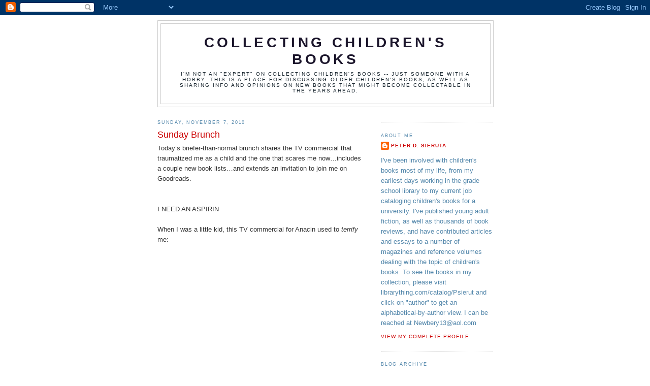

--- FILE ---
content_type: text/html; charset=UTF-8
request_url: https://collectingchildrensbooks.blogspot.com/2010/11/sunday-brunch.html?showComment=1289237068583
body_size: 19112
content:
<!DOCTYPE html>
<html dir='ltr'>
<head>
<link href='https://www.blogger.com/static/v1/widgets/2944754296-widget_css_bundle.css' rel='stylesheet' type='text/css'/>
<meta content='text/html; charset=UTF-8' http-equiv='Content-Type'/>
<meta content='blogger' name='generator'/>
<link href='https://collectingchildrensbooks.blogspot.com/favicon.ico' rel='icon' type='image/x-icon'/>
<link href='http://collectingchildrensbooks.blogspot.com/2010/11/sunday-brunch.html' rel='canonical'/>
<link rel="alternate" type="application/atom+xml" title="Collecting Children&#39;s Books - Atom" href="https://collectingchildrensbooks.blogspot.com/feeds/posts/default" />
<link rel="alternate" type="application/rss+xml" title="Collecting Children&#39;s Books - RSS" href="https://collectingchildrensbooks.blogspot.com/feeds/posts/default?alt=rss" />
<link rel="service.post" type="application/atom+xml" title="Collecting Children&#39;s Books - Atom" href="https://www.blogger.com/feeds/7046320545497573335/posts/default" />

<link rel="alternate" type="application/atom+xml" title="Collecting Children&#39;s Books - Atom" href="https://collectingchildrensbooks.blogspot.com/feeds/5061741597580429009/comments/default" />
<!--Can't find substitution for tag [blog.ieCssRetrofitLinks]-->
<link href='https://blogger.googleusercontent.com/img/b/R29vZ2xl/AVvXsEgWOOUoMNxhArFKJyvFHjymp2veT0gMS_v54_m_smNXqiJGpQSXdnNLYf8GyZ3-eLpQk7glE7qZjnJZ_SUNPXCo6KZITZkzeVt4orUFjtqPHqk_JOatN3QPAok9j_jT_2GlbVoIySv1AKQ/s320/hothouse.jpg' rel='image_src'/>
<meta content='http://collectingchildrensbooks.blogspot.com/2010/11/sunday-brunch.html' property='og:url'/>
<meta content='Sunday Brunch' property='og:title'/>
<meta content='Today’s briefer-than-normal brunch shares the TV commercial that traumatized me as a child and the one that scares me now…includes a couple ...' property='og:description'/>
<meta content='https://blogger.googleusercontent.com/img/b/R29vZ2xl/AVvXsEgWOOUoMNxhArFKJyvFHjymp2veT0gMS_v54_m_smNXqiJGpQSXdnNLYf8GyZ3-eLpQk7glE7qZjnJZ_SUNPXCo6KZITZkzeVt4orUFjtqPHqk_JOatN3QPAok9j_jT_2GlbVoIySv1AKQ/w1200-h630-p-k-no-nu/hothouse.jpg' property='og:image'/>
<title>Collecting Children's Books: Sunday Brunch</title>
<style id='page-skin-1' type='text/css'><!--
/*
-----------------------------------------------
Blogger Template Style
Name:     Minima
Date:     26 Feb 2004
Updated by: Blogger Team
----------------------------------------------- */
/* Use this with templates/template-twocol.html */
body {
background:#ffffff;
margin:0;
color:#333333;
font:x-small Georgia Serif;
font-size/* */:/**/small;
font-size: /**/small;
text-align: center;
}
a:link {
color:#cc0000;
text-decoration:none;
}
a:visited {
color:#3a00cc;
text-decoration:none;
}
a:hover {
color:#cc0000;
text-decoration:underline;
}
a img {
border-width:0;
}
/* Header
-----------------------------------------------
*/
#header-wrapper {
width:660px;
margin:0 auto 10px;
border:1px solid #cccccc;
}
#header-inner {
background-position: center;
margin-left: auto;
margin-right: auto;
}
#header {
margin: 5px;
border: 1px solid #cccccc;
text-align: center;
color:#1b152b;
}
#header h1 {
margin:5px 5px 0;
padding:15px 20px .25em;
line-height:1.2em;
text-transform:uppercase;
letter-spacing:.2em;
font: normal bold 220% Trebuchet, Trebuchet MS, Arial, sans-serif;
}
#header a {
color:#1b152b;
text-decoration:none;
}
#header a:hover {
color:#1b152b;
}
#header .description {
margin:0 5px 5px;
padding:0 20px 15px;
max-width:700px;
text-transform:uppercase;
letter-spacing:.2em;
line-height: 1.4em;
font: normal normal 78% 'Trebuchet MS', Trebuchet, Arial, Verdana, Sans-serif;
color: #15222b;
}
#header img {
margin-left: auto;
margin-right: auto;
}
/* Outer-Wrapper
----------------------------------------------- */
#outer-wrapper {
width: 660px;
margin:0 auto;
padding:10px;
text-align:left;
font: normal normal 99% Trebuchet, Trebuchet MS, Arial, sans-serif;
}
#main-wrapper {
width: 410px;
float: left;
word-wrap: break-word; /* fix for long text breaking sidebar float in IE */
overflow: hidden;     /* fix for long non-text content breaking IE sidebar float */
}
#sidebar-wrapper {
width: 220px;
float: right;
word-wrap: break-word; /* fix for long text breaking sidebar float in IE */
overflow: hidden;      /* fix for long non-text content breaking IE sidebar float */
}
/* Headings
----------------------------------------------- */
h2 {
margin:1.5em 0 .75em;
font:normal normal 70% 'Trebuchet MS',Trebuchet,Arial,Verdana,Sans-serif;
line-height: 1.4em;
text-transform:uppercase;
letter-spacing:.2em;
color:#5387ab;
}
/* Posts
-----------------------------------------------
*/
h2.date-header {
margin:1.5em 0 .5em;
}
.post {
margin:.5em 0 1.5em;
border-bottom:1px dotted #cccccc;
padding-bottom:1.5em;
}
.post h3 {
margin:.25em 0 0;
padding:0 0 4px;
font-size:140%;
font-weight:normal;
line-height:1.4em;
color:#cc0000;
}
.post h3 a, .post h3 a:visited, .post h3 strong {
display:block;
text-decoration:none;
color:#cc0000;
font-weight:normal;
}
.post h3 strong, .post h3 a:hover {
color:#333333;
}
.post-body {
margin:0 0 .75em;
line-height:1.6em;
}
.post-body blockquote {
line-height:1.3em;
}
.post-footer {
margin: .75em 0;
color:#5387ab;
text-transform:uppercase;
letter-spacing:.1em;
font: normal normal 78% 'Trebuchet MS', Trebuchet, Arial, Verdana, Sans-serif;
line-height: 1.4em;
}
.comment-link {
margin-left:.6em;
}
.post img, table.tr-caption-container {
padding:4px;
border:1px solid #cccccc;
}
.tr-caption-container img {
border: none;
padding: 0;
}
.post blockquote {
margin:1em 20px;
}
.post blockquote p {
margin:.75em 0;
}
/* Comments
----------------------------------------------- */
#comments h4 {
margin:1em 0;
font-weight: bold;
line-height: 1.4em;
text-transform:uppercase;
letter-spacing:.2em;
color: #5387ab;
}
#comments-block {
margin:1em 0 1.5em;
line-height:1.6em;
}
#comments-block .comment-author {
margin:.5em 0;
}
#comments-block .comment-body {
margin:.25em 0 0;
}
#comments-block .comment-footer {
margin:-.25em 0 2em;
line-height: 1.4em;
text-transform:uppercase;
letter-spacing:.1em;
}
#comments-block .comment-body p {
margin:0 0 .75em;
}
.deleted-comment {
font-style:italic;
color:gray;
}
#blog-pager-newer-link {
float: left;
}
#blog-pager-older-link {
float: right;
}
#blog-pager {
text-align: center;
}
.feed-links {
clear: both;
line-height: 2.5em;
}
/* Sidebar Content
----------------------------------------------- */
.sidebar {
color: #5387ab;
line-height: 1.5em;
}
.sidebar ul {
list-style:none;
margin:0 0 0;
padding:0 0 0;
}
.sidebar li {
margin:0;
padding-top:0;
padding-right:0;
padding-bottom:.25em;
padding-left:15px;
text-indent:-15px;
line-height:1.5em;
}
.sidebar .widget, .main .widget {
border-bottom:1px dotted #cccccc;
margin:0 0 1.5em;
padding:0 0 1.5em;
}
.main .Blog {
border-bottom-width: 0;
}
/* Profile
----------------------------------------------- */
.profile-img {
float: left;
margin-top: 0;
margin-right: 5px;
margin-bottom: 5px;
margin-left: 0;
padding: 4px;
border: 1px solid #cccccc;
}
.profile-data {
margin:0;
text-transform:uppercase;
letter-spacing:.1em;
font: normal normal 78% 'Trebuchet MS', Trebuchet, Arial, Verdana, Sans-serif;
color: #5387ab;
font-weight: bold;
line-height: 1.6em;
}
.profile-datablock {
margin:.5em 0 .5em;
}
.profile-textblock {
margin: 0.5em 0;
line-height: 1.6em;
}
.profile-link {
font: normal normal 78% 'Trebuchet MS', Trebuchet, Arial, Verdana, Sans-serif;
text-transform: uppercase;
letter-spacing: .1em;
}
/* Footer
----------------------------------------------- */
#footer {
width:660px;
clear:both;
margin:0 auto;
padding-top:15px;
line-height: 1.6em;
text-transform:uppercase;
letter-spacing:.1em;
text-align: center;
}

--></style>
<link href='https://www.blogger.com/dyn-css/authorization.css?targetBlogID=7046320545497573335&amp;zx=b87bc128-6144-4b53-bf6c-fe508f8820d7' media='none' onload='if(media!=&#39;all&#39;)media=&#39;all&#39;' rel='stylesheet'/><noscript><link href='https://www.blogger.com/dyn-css/authorization.css?targetBlogID=7046320545497573335&amp;zx=b87bc128-6144-4b53-bf6c-fe508f8820d7' rel='stylesheet'/></noscript>
<meta name='google-adsense-platform-account' content='ca-host-pub-1556223355139109'/>
<meta name='google-adsense-platform-domain' content='blogspot.com'/>

</head>
<body>
<div class='navbar section' id='navbar'><div class='widget Navbar' data-version='1' id='Navbar1'><script type="text/javascript">
    function setAttributeOnload(object, attribute, val) {
      if(window.addEventListener) {
        window.addEventListener('load',
          function(){ object[attribute] = val; }, false);
      } else {
        window.attachEvent('onload', function(){ object[attribute] = val; });
      }
    }
  </script>
<div id="navbar-iframe-container"></div>
<script type="text/javascript" src="https://apis.google.com/js/platform.js"></script>
<script type="text/javascript">
      gapi.load("gapi.iframes:gapi.iframes.style.bubble", function() {
        if (gapi.iframes && gapi.iframes.getContext) {
          gapi.iframes.getContext().openChild({
              url: 'https://www.blogger.com/navbar/7046320545497573335?po\x3d5061741597580429009\x26origin\x3dhttps://collectingchildrensbooks.blogspot.com',
              where: document.getElementById("navbar-iframe-container"),
              id: "navbar-iframe"
          });
        }
      });
    </script><script type="text/javascript">
(function() {
var script = document.createElement('script');
script.type = 'text/javascript';
script.src = '//pagead2.googlesyndication.com/pagead/js/google_top_exp.js';
var head = document.getElementsByTagName('head')[0];
if (head) {
head.appendChild(script);
}})();
</script>
</div></div>
<div id='outer-wrapper'><div id='wrap2'>
<!-- skip links for text browsers -->
<span id='skiplinks' style='display:none;'>
<a href='#main'>skip to main </a> |
      <a href='#sidebar'>skip to sidebar</a>
</span>
<div id='header-wrapper'>
<div class='header section' id='header'><div class='widget Header' data-version='1' id='Header1'>
<div id='header-inner'>
<div class='titlewrapper'>
<h1 class='title'>
<a href='https://collectingchildrensbooks.blogspot.com/'>
Collecting Children's Books
</a>
</h1>
</div>
<div class='descriptionwrapper'>
<p class='description'><span>I'm not an "expert" on collecting children's books -- just someone with a hobby.  

This is a place for discussing older children's books, as well as sharing info and opinions on new books that might become collectable in the years ahead.</span></p>
</div>
</div>
</div></div>
</div>
<div id='content-wrapper'>
<div id='crosscol-wrapper' style='text-align:center'>
<div class='crosscol no-items section' id='crosscol'></div>
</div>
<div id='main-wrapper'>
<div class='main section' id='main'><div class='widget Blog' data-version='1' id='Blog1'>
<div class='blog-posts hfeed'>

          <div class="date-outer">
        
<h2 class='date-header'><span>Sunday, November 7, 2010</span></h2>

          <div class="date-posts">
        
<div class='post-outer'>
<div class='post hentry uncustomized-post-template' itemprop='blogPost' itemscope='itemscope' itemtype='http://schema.org/BlogPosting'>
<meta content='https://blogger.googleusercontent.com/img/b/R29vZ2xl/AVvXsEgWOOUoMNxhArFKJyvFHjymp2veT0gMS_v54_m_smNXqiJGpQSXdnNLYf8GyZ3-eLpQk7glE7qZjnJZ_SUNPXCo6KZITZkzeVt4orUFjtqPHqk_JOatN3QPAok9j_jT_2GlbVoIySv1AKQ/s320/hothouse.jpg' itemprop='image_url'/>
<meta content='7046320545497573335' itemprop='blogId'/>
<meta content='5061741597580429009' itemprop='postId'/>
<a name='5061741597580429009'></a>
<h3 class='post-title entry-title' itemprop='name'>
Sunday Brunch
</h3>
<div class='post-header'>
<div class='post-header-line-1'></div>
</div>
<div class='post-body entry-content' id='post-body-5061741597580429009' itemprop='description articleBody'>
Today&#8217;s briefer-than-normal brunch shares the TV commercial that traumatized me as a child and the one that scares me now&#8230;includes a couple new book lists&#8230;and extends an invitation to join me on Goodreads. <br /><br /><br />I NEED AN ASPIRIN<br /><br />When I was a little kid, this TV commercial for Anacin used to <em>terrify</em> me: <br /><br /><object height="385" width="480"><param name="movie" value="//www.youtube.com/v/wgLmqNBqFSU?fs=1&amp;hl=en_US"></param><param name="allowFullScreen" value="true"></param><param name="allowscriptaccess" value="always"></param><embed src="//www.youtube.com/v/wgLmqNBqFSU?fs=1&amp;hl=en_US" type="application/x-shockwave-flash" allowscriptaccess="always" allowfullscreen="true" width="480" height="385"></embed></object><br /><br />At that time, I was about the same age as the boy in the ad and probably interrupted my own mother&#8217;s sewing more than once to show her a stick-figure masterpiece I&#8217;d just finished creating.  It was scary to imagine your mother turning on you with that kind of fury.  Anacin Mommy was one fierce woman!  In fact, I can&#8217;t think of any commercial since in which a mother attacks a small child with that much venom.  I remember staring at the TV in horror whenever the commercial aired -- and I never believed it when the old bag (because the actress looked <em>ancient</em> to me back then; now she looks downright youthful) &#8211; later came in the kid&#8217;s room and tried to make nice.  After the way she screamed at him, I figured she either had a switchblade in her pocket or planned to slip something into his Bosco at bedtime.<br /><br />Obviously that commercial had a big impact on me.  <br /><br />Who knew that, in 2010, I&#8217;d see another commercial that terrified me even more:   <br /><br /><object height="385" width="480"><param name="movie" value="//www.youtube.com/v/pRhBPYUubNQ?fs=1&amp;hl=en_US"></param><param name="allowFullScreen" value="true"></param><param name="allowscriptaccess" value="always"></param><embed src="//www.youtube.com/v/pRhBPYUubNQ?fs=1&amp;hl=en_US" type="application/x-shockwave-flash" allowscriptaccess="always" allowfullscreen="true" width="480" height="385"></embed></object><br /><br />The opening line chills me to the bones:  &#8220;Once upon a time, there were books.&#8221;<br /><br />It&#8217;s bad enough that this commercial for V.Reader (a kinda kiddie Kindle) anticipates a future without books, but did you get a load of the stories you read (er&#8230;view&#8230;watch?) on this infernal machine?  With one or two exceptions, such as Ian Falconer&#8217;s OLIVIA, most of the &#8220;books&#8221; on the V.Reader are cheapie TV and movie tie-ins.  TOY STORY.  SCOOBY-DOO.  SHREK -- and not the William Steig kind. <br /><br />Now don&#8217;t get me wrong, any product that inspires learning and reading has to be a good thing.  But is it good <em>enough</em>?  Is it as good as a real book?  They say that these electronic readers offer  &#8220;character voices, vivid graphics, and music.&#8221; <br /><br />So do the best books. <br /><br />Although in the case of books, the reader hears the voices and music in his or her head as they interpret the story for themselves.  At least that&#8217;s how it used to be when we had imaginations...once upon a time...when there were books&#8230;.<br /><br />   <br />THE INEVITABLE BACKLASH<br /><br />At least I can console myself with the fact that children&#8217;s e-readers -- like everything else in this world of ours -- will one day experience a backlash.<br /><br />I can already anticipate some of the future problems we&#8217;ll be reading about:<br /><br />CNN.com, November 26, 2010 : <em>Children&#8217;s e-readers, this year&#8217;s hottest must-have Christmas gift for kids, caused a riot during today&#8217;s Black Friday sale at a New Jersey Walmart.  Priced at only $9.95 (with purchase of SOUTH PARK children&#8217;s e-book), four customers suffered injuries when they were crushed by a group of two hundred shoppers keen on getting one of the e-readers before they were sold out.</em><br /><br />DRUDGE REPORT, May 11, 2011 : <em>Parents buy &#8220;Toy Story&#8221; e-book for five-year-old, but it turns out to contain sexy Jackie Collins novel instead.  Company that manufactured e-reader believes a discontented employee pulled switcheroo.</em><br /><br />NATIONAL ENQUIRER, September 13, 2013 :  <em>SCOOBY-DOO ELECTROCLUTION!  Girl reading in in bathtub drops e-book and gets zapped.  Fry Baby&#8217;s Brave Final Hours!</em><br />  <br />EDUCATION DIGEST, April 2015 : <em>First-grade teachers are reporting a startling phenomenon.  Their students, raised on animated e-books, are pressing down on the words in their school primers expecting the words to honk, meow, or fly off the printed page as they do on their V.readers.</em><br /><br />PUBLISHERS WEEKLY, August 2016 : <em>Since changing their name from Horn Book Magazine to Horn E Reading, the Boston-based publication has seen a rise in circulation.</em><br /><br />COLLECTING CHILDREN&#8217;S BOOKS, January 2, 2017 : <em>Beginning next week, this blog will change its name to COLLECTING CHILDREN&#8217;S E-BOOKS.</em> <br /><br /><br />NYT BEST ILLUSTRATED LIST<br /><br />The New York Times announced its annual &#8220;Best Illustrated Children&#8217;s Books&#8221; list in today&#8217;s newspaper. Judges were illustrator Robert Sabuda, Elizabeth Bird from the famous Fuse #8 blog, and designer David Barringer.  The honored books are: <br /><br />HERE COMES THE GARBAGE BARGE! by Jonah Winter<br />CHILDREN MAKE TERRIBLE PETS written and illustrated by Peter Brown<br />SEASONS written and illustrated by Blexbolex<br />SHADOW by Suzy Lee <br />BUSING BREWSTER by Richard Michelson ; illustrated by R. G. Roth<br />BIG RED LOLLIPOP by Rukhsana Khan; illustrated by Sophie Blackall <br />HENRY IN LOVE written and illustrated by Peter McCarty <br />A SICK DAY FOR AMOS McGEE by Philip C. Stead; illustrated by Erin E. Stead (yay, they live in Michigan!)<br />SUBWAY written and illustrated by Christoph Niemann<br />BINK & GOLLIE by Kate DiCamillo and Alison McGhee; illustrated by Tony Fucile<br /><br /><br /><br />2010 ABC NEW VOICES<br /><br />I am also intrigued by the 2010 ABC New Voices list of &#8220;outstanding debut books by authors for middle-grade and young-adult readers.&#8221;   These selections were made by a &#8220;committee of independent children's booksellers from around the country who all belong to The Association of Booksellers for Children (ABC).&#8221;<br /><br />This year&#8217;s selections are:<br /><br /><em>MIDDLE GRADE BOOKS</em><br />THE CLOCKWORK THREE by Matthew Kirby<br />THE FAMILIARS by Adam Jay Epstein and Andew  Jacobsen<br />THE SIXTY-EIGHT ROOMS by Marianne Fineburg<br />WALLS WITHIN WALLS by Maureen Sherry<br />BECAUSE OF MR. TERUPT by Rob Buyea<br />MOON OVER MANIFEST by Clare Vanderpool<br />TORTILLA SUN by JENNIFER CERVANTES<br />THE RED UMBRELLA by Christina Diaz Gonzalez<br />WHAT  MOMMA LEFT ME by Renee Watson<br />ZORA AND ME by Victoria Bond and TR Simon <br /><br /><em>YOUNG ADULT BOOKS</em><br />BEFORE I FALL by Lauren Oliver<br />DARK LIFE by Kat Falls<br />SPIES OF MISSISSIPPI: The True Story of the Spy Network That Tried to Destroy the Civil Rights Movement by Rick Bowers<br />THE UNIDENTIFIED by Rae Mariz<br />WOLVES, BOYS, AND OTHER THINGS THAT MIGHT KILL ME by Kristen Chandler<br />SPLIT by Swati Avasthi<br />THE FREAK OBSERVER by Blythe Woolston<br />HOLD ME CLOSER, NECROMANCER by Lish McBride<br />THE SKY IS EVERYWHERE by Jandy Nelson<br />THE MOCKINGBIRDS by Daisy Whitney<br /><br /><br />KEEP YOUR EYE ON THOSE BOOKS<br /><br />I&#8217;m intrigued by the titles on the &#8220;New Voices&#8221; list and wonder if any of the YA books will be nominated for the Morris Award next month.  <br /><br />The William C.  Morris Award was named after (and endowed by) the late, much-admired library promotions director at Harper and honors a debut young adult novel.  What makes this award different than many others (Printz, Newbery, etc.) is that a shortlist of five titles is released every December, with the winning title announced during the American Library Association conference in January.<br /><br />The winning of the first award, in 2009, was Elizabeth C. Bunce for A CURSE DARK AS GOLD.<br /><br />The other finalists included Kristin Cashore for GRACELING, James Lecesne for ABSOLUTE BRIGHTNESS, Christina Meldrum for MADAPPLE, and ME, THE MISSING, AND THE DEAD by Jenny Valentine.<br /><br />The 2010 winner was FLASH BURNOUT by L.K. Madigan.<br /><br />The other shortlisted titles were BEAUTIFUL CREATURES by Kami Garcia and Margaret Stohl, THE HEREAFER by Amy Huntley, HOLD STILL by Nina LaCour, and ASH by Malinda Lo.<br /><br />What titles will be shortlisted for 2011?  We&#8217;ll know in about a month!<br /><br /><br />HOTHOUSE <br /><br />Has anyone read HOTHOUSE, the new novel by Chris Lynch?  What did you think?  I just finished reading it this morning and admired the book, as I admire most of Lynch&#8217;s work&#8230;but I also found myself wondering about its potential audience.  The story is narrated by high school senior Russell, whose fireman father was just killed on duty.  The father of Russell&#8217;s former best friend, DJ, also died in the incident<a href="https://blogger.googleusercontent.com/img/b/R29vZ2xl/AVvXsEgWOOUoMNxhArFKJyvFHjymp2veT0gMS_v54_m_smNXqiJGpQSXdnNLYf8GyZ3-eLpQk7glE7qZjnJZ_SUNPXCo6KZITZkzeVt4orUFjtqPHqk_JOatN3QPAok9j_jT_2GlbVoIySv1AKQ/s1600/hothouse.jpg"><img alt="" border="0" id="BLOGGER_PHOTO_ID_5536956827956524034" src="https://blogger.googleusercontent.com/img/b/R29vZ2xl/AVvXsEgWOOUoMNxhArFKJyvFHjymp2veT0gMS_v54_m_smNXqiJGpQSXdnNLYf8GyZ3-eLpQk7glE7qZjnJZ_SUNPXCo6KZITZkzeVt4orUFjtqPHqk_JOatN3QPAok9j_jT_2GlbVoIySv1AKQ/s320/hothouse.jpg" style="float:left; margin:0 10px 10px 0;cursor:pointer; cursor:hand;width: 149px; height: 224px;" /></a>  The tightly-focused novel does a good job exploring the deep pain experienced by both boys, as well as the pride they feel as the community salutes their fathers as heroes.  However, halfway through the book, things suddenly change.  First come rumors&#8230;then an investigation by the Fire Department&#8217;s Board of Inquiry.  Then it&#8217;s revealed that both firefighters were under the influence of alcohol and drugs during their fatal call; their actions may have made things worse for the elderly neighbor they were trying to save.  Lynch has written an elemental tale of hero-worship leading  to inevitable disappointment --  made that much worse because,  in this case, the object of Russell&#8217;s adulation is now deceased and any reconciliation must be one-sided.  This is a powerful story, honest its emotion, yet -- as with many of Lynch&#8217;s recent novels -- I questioned the voice.  The author employs an affected, almost experimental, writing style replete with repetition, run-on sentences, and self-conscious banter.  Although beloved by critics, award committees, and English teachers, I wonder how teenage readers feel about meandering sentences such as:<br /><br /><em>It is a few minutes past six a.m. and we have just finished breakfast because he got home around five and I was already up waiting for him, the eggs and sausages and the yogurt and berries, all lined up and ready to roll because I knew he was coming because I always know when he&#8217;s coming and it&#8217;s time to roll with the breakfast.</em><br /><br />Or how about:<br /><br /><em>I know I know and I know we would have been talking about the old handwriting chart, or classroom flagpole or ancient leather-bound class register book or pull-down map of an unrecognizable world, for days, after he got home from saving Mrs. Kotsopolis and her house and her life from the fire.</em><br /><br />(I know I know and I know it all sounds very artistic, but what is the difference between saving Mrs. Kotsopolis and saving her life?)<br /><br />And am I the only one who cringes at this kind of silly banter:<br /><br /><em>&#8221;We should get a dog,&#8221; Dad says.<br /><br />&#8220;Should we?  Why should we do that?&#8221;<br /><br />&#8220;What, you don&#8217;t like dogs?  Who doesn&#8217;t like dogs?  What kind of person doesn&#8217;t like dogs?  I didn&#8217;t raise no dog-hating kind of a kid.&#8221;<br /><br />He likes to pretend to get outraged at things he knows damn well are not even true.<br /><br />&#8220;I like dogs as much as the next guy,&#8221; I say.<br /><br />&#8220;Not if the next guy is me, you don&#8217;t.  And if you look, I think you will notice that the next guy, right here next to you, is in fact me.&#8221;<br /><br />&#8220;Then why don&#8217;t we have a dog, dog-daddy?&#8221;</em><br /><br />(After using the word "dog" eight times in barely over a hundred words, I wanted to scream, "Please stop talking about those DOOOOOGS!" a la Lily Tomlin in "Lud and Marie Meet Dracula's Daughter.")<br /><br />Is that father-son exchange honest and accurate, or showy and false?  I tend toward the latter.  While I can see many adults loving this sort of exchange, I can also imagine many young readers wishing the author would cut through the blather and get to the point.<br /><br />Chris Lynch has written over a score of books, many of which are excellent and some that seem overwhelmed by affectations.  He&#8217;s won a Printz Honor (FREEWILL) and been a National Book Award finalist (INEXCUSABLE.)  But the question I want to know is whether kids themselves enjoy Lynch&#8217;s writing or whether they sometimes find it tedious?  <br /><br /><br />A BOOK COLLECTING PHRASE<br /><br />A book collecting friend recently told me that he&#8217;d been contemplating the purchase of a very expensive novel.  While he was still trying to make  up his mind someone else swept in and purchased the book.<br /><br />I asked how he felt about losing the book and he said, &#8220;Sad but relieved.&#8221;<br /><br />Truer book-collecting words were never spoken!<br /><br />I knew exactly how he felt, as I&#8217;ve &#8220;lost out&#8221; on books I really wanted as well, and have felt simultaneously sorry I couldn&#8217;t own them <em>and</em> glad I didn&#8217;t have to pay for them.<br /><br />And of course the converse is true as well.  There have been many times I&#8217;ve purchased a book and then thought &#8220;How <em>am</em> I going to pay for this?&#8221;  I guess the phrase for that feeling is &#8220;Happy but worried.&#8221;<br /><br />Sad but relieved.<br /><br />Happy but worried.<br /><br />The battle between wanting and getting is always waged around the wallet.<br /><br /><br />GOODREADS<br /><br />Over the past year or so, a few blog readers have invited me to join Goodreads.com. <br /> <br />I wasn&#8217;t sure how it worked, so I never really investigated it.<br /><br />A few weeks ago I decided to try it out&#8230;even though I&#8217;m still not exactly sure how it works.<br /><br />For several years I&#8217;ve been cataloging my book collection on LibraryThing.com and I plan to continue doing so.<br /><br />But I think that Goodreads is  different in that you are not compiling a list of your collection, but instead listing all the books you are currently reading and sometimes sharing your opinions on them.  <br /><br />Both LibraryThing and Goodreads allow you to make friends and connections among fellow readers.  <br /><br />If you&#8217;re a member of either of these groups, feel free to add me to your list of friends.<br /><br />Thanks for reading Collecting  Children&#8217;s Books.  Hope you&#8217;ll be back!
<div style='clear: both;'></div>
</div>
<div class='post-footer'>
<div class='post-footer-line post-footer-line-1'>
<span class='post-author vcard'>
Posted by
<span class='fn' itemprop='author' itemscope='itemscope' itemtype='http://schema.org/Person'>
<meta content='https://www.blogger.com/profile/09301507180150710089' itemprop='url'/>
<a class='g-profile' href='https://www.blogger.com/profile/09301507180150710089' rel='author' title='author profile'>
<span itemprop='name'>Peter D. Sieruta</span>
</a>
</span>
</span>
<span class='post-timestamp'>
at
<meta content='http://collectingchildrensbooks.blogspot.com/2010/11/sunday-brunch.html' itemprop='url'/>
<a class='timestamp-link' href='https://collectingchildrensbooks.blogspot.com/2010/11/sunday-brunch.html' rel='bookmark' title='permanent link'><abbr class='published' itemprop='datePublished' title='2010-11-07T19:53:00-05:00'>7:53&#8239;PM</abbr></a>
</span>
<span class='post-comment-link'>
</span>
<span class='post-icons'>
<span class='item-control blog-admin pid-670914861'>
<a href='https://www.blogger.com/post-edit.g?blogID=7046320545497573335&postID=5061741597580429009&from=pencil' title='Edit Post'>
<img alt='' class='icon-action' height='18' src='https://resources.blogblog.com/img/icon18_edit_allbkg.gif' width='18'/>
</a>
</span>
</span>
<div class='post-share-buttons goog-inline-block'>
</div>
</div>
<div class='post-footer-line post-footer-line-2'>
<span class='post-labels'>
</span>
</div>
<div class='post-footer-line post-footer-line-3'>
<span class='post-location'>
</span>
</div>
</div>
</div>
<div class='comments' id='comments'>
<a name='comments'></a>
<h4>16 comments:</h4>
<div id='Blog1_comments-block-wrapper'>
<dl class='avatar-comment-indent' id='comments-block'>
<dt class='comment-author ' id='c798975405991556810'>
<a name='c798975405991556810'></a>
<div class="avatar-image-container avatar-stock"><span dir="ltr"><img src="//resources.blogblog.com/img/blank.gif" width="35" height="35" alt="" title="Sarah">

</span></div>
Sarah
said...
</dt>
<dd class='comment-body' id='Blog1_cmt-798975405991556810'>
<p>
Love the Horn E Reader.
</p>
</dd>
<dd class='comment-footer'>
<span class='comment-timestamp'>
<a href='https://collectingchildrensbooks.blogspot.com/2010/11/sunday-brunch.html?showComment=1289182691280#c798975405991556810' title='comment permalink'>
November 7, 2010 at 9:18&#8239;PM
</a>
<span class='item-control blog-admin pid-1002175132'>
<a class='comment-delete' href='https://www.blogger.com/comment/delete/7046320545497573335/798975405991556810' title='Delete Comment'>
<img src='https://resources.blogblog.com/img/icon_delete13.gif'/>
</a>
</span>
</span>
</dd>
<dt class='comment-author ' id='c8861112257125780702'>
<a name='c8861112257125780702'></a>
<div class="avatar-image-container avatar-stock"><span dir="ltr"><a href="https://www.blogger.com/profile/16662491469737183823" target="" rel="nofollow" onclick="" class="avatar-hovercard" id="av-8861112257125780702-16662491469737183823"><img src="//www.blogger.com/img/blogger_logo_round_35.png" width="35" height="35" alt="" title="Kristin">

</a></span></div>
<a href='https://www.blogger.com/profile/16662491469737183823' rel='nofollow'>Kristin</a>
said...
</dt>
<dd class='comment-body' id='Blog1_cmt-8861112257125780702'>
<p>
What worries me most is that the VTech reader begins to feed children&#39;s brains into desiring commercial, for-profit, branded characters instead of bonding with non-commercial characters.
</p>
</dd>
<dd class='comment-footer'>
<span class='comment-timestamp'>
<a href='https://collectingchildrensbooks.blogspot.com/2010/11/sunday-brunch.html?showComment=1289183723831#c8861112257125780702' title='comment permalink'>
November 7, 2010 at 9:35&#8239;PM
</a>
<span class='item-control blog-admin pid-1603969359'>
<a class='comment-delete' href='https://www.blogger.com/comment/delete/7046320545497573335/8861112257125780702' title='Delete Comment'>
<img src='https://resources.blogblog.com/img/icon_delete13.gif'/>
</a>
</span>
</span>
</dd>
<dt class='comment-author ' id='c8606721391441815538'>
<a name='c8606721391441815538'></a>
<div class="avatar-image-container vcard"><span dir="ltr"><a href="https://www.blogger.com/profile/10425761441352763750" target="" rel="nofollow" onclick="" class="avatar-hovercard" id="av-8606721391441815538-10425761441352763750"><img src="https://resources.blogblog.com/img/blank.gif" width="35" height="35" class="delayLoad" style="display: none;" longdesc="//blogger.googleusercontent.com/img/b/R29vZ2xl/AVvXsEhSlmI2zv5bdz9R_EGP5cUWL-AKcjDzVSqwCwkDSaprLziK_MCHJS8CL_hkcrYjtowQ10qX0eXda-Tej_kR58Y19Uyt3vYQC1o3g8LbT5Vh-m04IW2RJfAFxgX_1SBudcs/s45-c/gifs2germany_ss.jpg" alt="" title="Gifts2Germany.com">

<noscript><img src="//blogger.googleusercontent.com/img/b/R29vZ2xl/AVvXsEhSlmI2zv5bdz9R_EGP5cUWL-AKcjDzVSqwCwkDSaprLziK_MCHJS8CL_hkcrYjtowQ10qX0eXda-Tej_kR58Y19Uyt3vYQC1o3g8LbT5Vh-m04IW2RJfAFxgX_1SBudcs/s45-c/gifs2germany_ss.jpg" width="35" height="35" class="photo" alt=""></noscript></a></span></div>
<a href='https://www.blogger.com/profile/10425761441352763750' rel='nofollow'>Gifts2Germany.com</a>
said...
</dt>
<dd class='comment-body' id='Blog1_cmt-8606721391441815538'>
<p>
Grab the attention of your loved ones and let their heart go pitter-patter by sending gifts to Germany from www.gifts2germany.com. Send gifts to Germany online for all relations and for every occasion.
</p>
</dd>
<dd class='comment-footer'>
<span class='comment-timestamp'>
<a href='https://collectingchildrensbooks.blogspot.com/2010/11/sunday-brunch.html?showComment=1289209345280#c8606721391441815538' title='comment permalink'>
November 8, 2010 at 4:42&#8239;AM
</a>
<span class='item-control blog-admin pid-370359722'>
<a class='comment-delete' href='https://www.blogger.com/comment/delete/7046320545497573335/8606721391441815538' title='Delete Comment'>
<img src='https://resources.blogblog.com/img/icon_delete13.gif'/>
</a>
</span>
</span>
</dd>
<dt class='comment-author ' id='c3248893528353019187'>
<a name='c3248893528353019187'></a>
<div class="avatar-image-container avatar-stock"><span dir="ltr"><img src="//resources.blogblog.com/img/blank.gif" width="35" height="35" alt="" title="Anonymous">

</span></div>
Anonymous
said...
</dt>
<dd class='comment-body' id='Blog1_cmt-3248893528353019187'>
<p>
Very Good website. I like the contents. From www.giftflowersusa.com.
</p>
</dd>
<dd class='comment-footer'>
<span class='comment-timestamp'>
<a href='https://collectingchildrensbooks.blogspot.com/2010/11/sunday-brunch.html?showComment=1289215857656#c3248893528353019187' title='comment permalink'>
November 8, 2010 at 6:30&#8239;AM
</a>
<span class='item-control blog-admin pid-1002175132'>
<a class='comment-delete' href='https://www.blogger.com/comment/delete/7046320545497573335/3248893528353019187' title='Delete Comment'>
<img src='https://resources.blogblog.com/img/icon_delete13.gif'/>
</a>
</span>
</span>
</dd>
<dt class='comment-author ' id='c3964104250799052035'>
<a name='c3964104250799052035'></a>
<div class="avatar-image-container avatar-stock"><span dir="ltr"><img src="//resources.blogblog.com/img/blank.gif" width="35" height="35" alt="" title="Anonymous">

</span></div>
Anonymous
said...
</dt>
<dd class='comment-body' id='Blog1_cmt-3964104250799052035'>
<p>
I look forward to adding you on Goodreads, where I add not just my current reading, but every book I have read such as all the Maud Hart Lovelace, Louisa May Alcott, and LM Montgomery books to name but a few....
</p>
</dd>
<dd class='comment-footer'>
<span class='comment-timestamp'>
<a href='https://collectingchildrensbooks.blogspot.com/2010/11/sunday-brunch.html?showComment=1289224933788#c3964104250799052035' title='comment permalink'>
November 8, 2010 at 9:02&#8239;AM
</a>
<span class='item-control blog-admin pid-1002175132'>
<a class='comment-delete' href='https://www.blogger.com/comment/delete/7046320545497573335/3964104250799052035' title='Delete Comment'>
<img src='https://resources.blogblog.com/img/icon_delete13.gif'/>
</a>
</span>
</span>
</dd>
<dt class='comment-author ' id='c6121529883130231942'>
<a name='c6121529883130231942'></a>
<div class="avatar-image-container avatar-stock"><span dir="ltr"><a href="https://www.blogger.com/profile/03491929209426214204" target="" rel="nofollow" onclick="" class="avatar-hovercard" id="av-6121529883130231942-03491929209426214204"><img src="//www.blogger.com/img/blogger_logo_round_35.png" width="35" height="35" alt="" title="Unknown">

</a></span></div>
<a href='https://www.blogger.com/profile/03491929209426214204' rel='nofollow'>Unknown</a>
said...
</dt>
<dd class='comment-body' id='Blog1_cmt-6121529883130231942'>
<p>
I think you got it right about YA readers (those that are actually in that age group) might not appreciate the meandering prose.  My adult bookgroup reads a few YA/children&#39;s titles each year, and one of the characteristics that we like is that the author gets to the point of the story much faster.  (Not that author&#39;s can&#39;t use beautiful language on the way to get there, just they don&#39;t spend as much time meandering.)
</p>
</dd>
<dd class='comment-footer'>
<span class='comment-timestamp'>
<a href='https://collectingchildrensbooks.blogspot.com/2010/11/sunday-brunch.html?showComment=1289229747476#c6121529883130231942' title='comment permalink'>
November 8, 2010 at 10:22&#8239;AM
</a>
<span class='item-control blog-admin pid-1374805059'>
<a class='comment-delete' href='https://www.blogger.com/comment/delete/7046320545497573335/6121529883130231942' title='Delete Comment'>
<img src='https://resources.blogblog.com/img/icon_delete13.gif'/>
</a>
</span>
</span>
</dd>
<dt class='comment-author ' id='c7068031948125255816'>
<a name='c7068031948125255816'></a>
<div class="avatar-image-container avatar-stock"><span dir="ltr"><a href="http://lisajennbigelow.com/blog" target="" rel="nofollow" onclick=""><img src="//resources.blogblog.com/img/blank.gif" width="35" height="35" alt="" title="Lisa Jenn Bigelow">

</a></span></div>
<a href='http://lisajennbigelow.com/blog' rel='nofollow'>Lisa Jenn Bigelow</a>
said...
</dt>
<dd class='comment-body' id='Blog1_cmt-7068031948125255816'>
<p>
Ditto on the Horn E Reader. My boss caught me guffawing at that one. Fortunately, she thought it was funny, too. :-D
</p>
</dd>
<dd class='comment-footer'>
<span class='comment-timestamp'>
<a href='https://collectingchildrensbooks.blogspot.com/2010/11/sunday-brunch.html?showComment=1289237068583#c7068031948125255816' title='comment permalink'>
November 8, 2010 at 12:24&#8239;PM
</a>
<span class='item-control blog-admin pid-1002175132'>
<a class='comment-delete' href='https://www.blogger.com/comment/delete/7046320545497573335/7068031948125255816' title='Delete Comment'>
<img src='https://resources.blogblog.com/img/icon_delete13.gif'/>
</a>
</span>
</span>
</dd>
<dt class='comment-author ' id='c4326253819360401707'>
<a name='c4326253819360401707'></a>
<div class="avatar-image-container avatar-stock"><span dir="ltr"><a href="https://www.blogger.com/profile/01138988651491869091" target="" rel="nofollow" onclick="" class="avatar-hovercard" id="av-4326253819360401707-01138988651491869091"><img src="//www.blogger.com/img/blogger_logo_round_35.png" width="35" height="35" alt="" title="Kaethe">

</a></span></div>
<a href='https://www.blogger.com/profile/01138988651491869091' rel='nofollow'>Kaethe</a>
said...
</dt>
<dd class='comment-body' id='Blog1_cmt-4326253819360401707'>
<p>
I&#39;m also using GoodReads, just as Anonymous does, to keep track of everything I&#39;ve read.  I stopped collecting a while ago, in favor of the public library.  The best thing is, it gives me one place to cut and paste all the suggestions I get for books to read.  My TBR list is epic.
</p>
</dd>
<dd class='comment-footer'>
<span class='comment-timestamp'>
<a href='https://collectingchildrensbooks.blogspot.com/2010/11/sunday-brunch.html?showComment=1289325568709#c4326253819360401707' title='comment permalink'>
November 9, 2010 at 12:59&#8239;PM
</a>
<span class='item-control blog-admin pid-1872498049'>
<a class='comment-delete' href='https://www.blogger.com/comment/delete/7046320545497573335/4326253819360401707' title='Delete Comment'>
<img src='https://resources.blogblog.com/img/icon_delete13.gif'/>
</a>
</span>
</span>
</dd>
<dt class='comment-author ' id='c362054372428723933'>
<a name='c362054372428723933'></a>
<div class="avatar-image-container avatar-stock"><span dir="ltr"><a href="https://www.blogger.com/profile/05945253104193800943" target="" rel="nofollow" onclick="" class="avatar-hovercard" id="av-362054372428723933-05945253104193800943"><img src="//www.blogger.com/img/blogger_logo_round_35.png" width="35" height="35" alt="" title="Unknown">

</a></span></div>
<a href='https://www.blogger.com/profile/05945253104193800943' rel='nofollow'>Unknown</a>
said...
</dt>
<dd class='comment-body' id='Blog1_cmt-362054372428723933'>
<p>
Send gifts to Thailand through our website and leave a lasting memory at the celebrations of your loved ones. Please visit www.giftbasketsthailand.com.
</p>
</dd>
<dd class='comment-footer'>
<span class='comment-timestamp'>
<a href='https://collectingchildrensbooks.blogspot.com/2010/11/sunday-brunch.html?showComment=1289379159471#c362054372428723933' title='comment permalink'>
November 10, 2010 at 3:52&#8239;AM
</a>
<span class='item-control blog-admin pid-1398374191'>
<a class='comment-delete' href='https://www.blogger.com/comment/delete/7046320545497573335/362054372428723933' title='Delete Comment'>
<img src='https://resources.blogblog.com/img/icon_delete13.gif'/>
</a>
</span>
</span>
</dd>
<dt class='comment-author ' id='c7136898190859854058'>
<a name='c7136898190859854058'></a>
<div class="avatar-image-container avatar-stock"><span dir="ltr"><img src="//resources.blogblog.com/img/blank.gif" width="35" height="35" alt="" title="Anonymous">

</span></div>
Anonymous
said...
</dt>
<dd class='comment-body' id='Blog1_cmt-7136898190859854058'>
<p>
The visit was useful. Content was really very informative. From www.gifts2japan.com.
</p>
</dd>
<dd class='comment-footer'>
<span class='comment-timestamp'>
<a href='https://collectingchildrensbooks.blogspot.com/2010/11/sunday-brunch.html?showComment=1289388451026#c7136898190859854058' title='comment permalink'>
November 10, 2010 at 6:27&#8239;AM
</a>
<span class='item-control blog-admin pid-612072761'>
<a class='comment-delete' href='https://www.blogger.com/comment/delete/7046320545497573335/7136898190859854058' title='Delete Comment'>
<img src='https://resources.blogblog.com/img/icon_delete13.gif'/>
</a>
</span>
</span>
</dd>
<dt class='comment-author ' id='c7896765866035462647'>
<a name='c7896765866035462647'></a>
<div class="avatar-image-container vcard"><span dir="ltr"><a href="https://www.blogger.com/profile/14198944299707406264" target="" rel="nofollow" onclick="" class="avatar-hovercard" id="av-7896765866035462647-14198944299707406264"><img src="https://resources.blogblog.com/img/blank.gif" width="35" height="35" class="delayLoad" style="display: none;" longdesc="//blogger.googleusercontent.com/img/b/R29vZ2xl/AVvXsEgpglHg6qT_c-i96IXhZvW1e5qU7aHK_5DyKSiV2-yA02994GLp4LbZv4NqvQgh9PPZgD8Kh1gFsT2QSd4GLh-oLYsrNEvw9t_-b7_4hED6QJ46fbZjIzEqNAoxdxV0bpw/s45-c/BBO24X7_SS.jpg" alt="" title="partha">

<noscript><img src="//blogger.googleusercontent.com/img/b/R29vZ2xl/AVvXsEgpglHg6qT_c-i96IXhZvW1e5qU7aHK_5DyKSiV2-yA02994GLp4LbZv4NqvQgh9PPZgD8Kh1gFsT2QSd4GLh-oLYsrNEvw9t_-b7_4hED6QJ46fbZjIzEqNAoxdxV0bpw/s45-c/BBO24X7_SS.jpg" width="35" height="35" class="photo" alt=""></noscript></a></span></div>
<a href='https://www.blogger.com/profile/14198944299707406264' rel='nofollow'>partha</a>
said...
</dt>
<dd class='comment-body' id='Blog1_cmt-7896765866035462647'>
<p>
The visit was useful. Content was really very informative. From www.gifts2france.com.
</p>
</dd>
<dd class='comment-footer'>
<span class='comment-timestamp'>
<a href='https://collectingchildrensbooks.blogspot.com/2010/11/sunday-brunch.html?showComment=1289389018588#c7896765866035462647' title='comment permalink'>
November 10, 2010 at 6:36&#8239;AM
</a>
<span class='item-control blog-admin pid-1862059664'>
<a class='comment-delete' href='https://www.blogger.com/comment/delete/7046320545497573335/7896765866035462647' title='Delete Comment'>
<img src='https://resources.blogblog.com/img/icon_delete13.gif'/>
</a>
</span>
</span>
</dd>
<dt class='comment-author ' id='c7953690238373653228'>
<a name='c7953690238373653228'></a>
<div class="avatar-image-container vcard"><span dir="ltr"><a href="https://www.blogger.com/profile/16015429598764623855" target="" rel="nofollow" onclick="" class="avatar-hovercard" id="av-7953690238373653228-16015429598764623855"><img src="https://resources.blogblog.com/img/blank.gif" width="35" height="35" class="delayLoad" style="display: none;" longdesc="//blogger.googleusercontent.com/img/b/R29vZ2xl/AVvXsEg32EFBivM6s6ufVrZ9h8DtYJcEmdyXAmAKvnIUXRkEQIzNJkkoLOJHxhj9V5UbMq0QMkgZr27qKIxpQWLrqayNKR-k6L9T5ItguYM5Y_C7V7uJchO5ZZPavGdflRLong/s45-c/alice.jpg" alt="" title="Lauren Eldridge-Murray">

<noscript><img src="//blogger.googleusercontent.com/img/b/R29vZ2xl/AVvXsEg32EFBivM6s6ufVrZ9h8DtYJcEmdyXAmAKvnIUXRkEQIzNJkkoLOJHxhj9V5UbMq0QMkgZr27qKIxpQWLrqayNKR-k6L9T5ItguYM5Y_C7V7uJchO5ZZPavGdflRLong/s45-c/alice.jpg" width="35" height="35" class="photo" alt=""></noscript></a></span></div>
<a href='https://www.blogger.com/profile/16015429598764623855' rel='nofollow'>Lauren Eldridge-Murray</a>
said...
</dt>
<dd class='comment-body' id='Blog1_cmt-7953690238373653228'>
<p>
I found this absolutely fascinating!  As a huge fan of children&#39;s book (and an illustrator) I find it so scary after reading reports of children seeing books as foreign objects.  So many children seem to lack  imagination and creativity, technology has a lot to answer for!<br /><br />I&#39;m pregnant with my first child and will definitely be using my collection of &#39;old fashioned&#39; picture books!
</p>
</dd>
<dd class='comment-footer'>
<span class='comment-timestamp'>
<a href='https://collectingchildrensbooks.blogspot.com/2010/11/sunday-brunch.html?showComment=1289457317452#c7953690238373653228' title='comment permalink'>
November 11, 2010 at 1:35&#8239;AM
</a>
<span class='item-control blog-admin pid-1692028443'>
<a class='comment-delete' href='https://www.blogger.com/comment/delete/7046320545497573335/7953690238373653228' title='Delete Comment'>
<img src='https://resources.blogblog.com/img/icon_delete13.gif'/>
</a>
</span>
</span>
</dd>
<dt class='comment-author ' id='c8090211380787217328'>
<a name='c8090211380787217328'></a>
<div class="avatar-image-container avatar-stock"><span dir="ltr"><a href="http://www.ReadAloudDad.com" target="" rel="nofollow" onclick=""><img src="//resources.blogblog.com/img/blank.gif" width="35" height="35" alt="" title="Read Aloud Dad">

</a></span></div>
<a href='http://www.ReadAloudDad.com' rel='nofollow'>Read Aloud Dad</a>
said...
</dt>
<dd class='comment-body' id='Blog1_cmt-8090211380787217328'>
<p>
Funny idea: the name change from &quot;Horn Book Magazine to Horn E Reading&quot;...<br /><br />But your points are very valid.. I also hope that the kids book e-reader craze does not turn into another game marketing craze that leaves the really good books behind.<br /><br />Read Aloud Dad<br /><br />http://www.ReadAloudDad.com
</p>
</dd>
<dd class='comment-footer'>
<span class='comment-timestamp'>
<a href='https://collectingchildrensbooks.blogspot.com/2010/11/sunday-brunch.html?showComment=1289495660920#c8090211380787217328' title='comment permalink'>
November 11, 2010 at 12:14&#8239;PM
</a>
<span class='item-control blog-admin pid-1002175132'>
<a class='comment-delete' href='https://www.blogger.com/comment/delete/7046320545497573335/8090211380787217328' title='Delete Comment'>
<img src='https://resources.blogblog.com/img/icon_delete13.gif'/>
</a>
</span>
</span>
</dd>
<dt class='comment-author ' id='c555823207737238931'>
<a name='c555823207737238931'></a>
<div class="avatar-image-container avatar-stock"><span dir="ltr"><img src="//resources.blogblog.com/img/blank.gif" width="35" height="35" alt="" title="Anonymous">

</span></div>
Anonymous
said...
</dt>
<dd class='comment-body' id='Blog1_cmt-555823207737238931'>
<p>
That commercial about the electronic book is so depressing and disheartening I could weep.
</p>
</dd>
<dd class='comment-footer'>
<span class='comment-timestamp'>
<a href='https://collectingchildrensbooks.blogspot.com/2010/11/sunday-brunch.html?showComment=1289507333012#c555823207737238931' title='comment permalink'>
November 11, 2010 at 3:28&#8239;PM
</a>
<span class='item-control blog-admin pid-1002175132'>
<a class='comment-delete' href='https://www.blogger.com/comment/delete/7046320545497573335/555823207737238931' title='Delete Comment'>
<img src='https://resources.blogblog.com/img/icon_delete13.gif'/>
</a>
</span>
</span>
</dd>
<dt class='comment-author ' id='c6408711756713300968'>
<a name='c6408711756713300968'></a>
<div class="avatar-image-container avatar-stock"><span dir="ltr"><img src="//resources.blogblog.com/img/blank.gif" width="35" height="35" alt="" title="Lisa Raymond">

</span></div>
Lisa Raymond
said...
</dt>
<dd class='comment-body' id='Blog1_cmt-6408711756713300968'>
<p>
I am definitely afraid of raising our kids on tech books instead of regular paper books.  I can see using them sometimes, but just like TV, computers, video games, and other screens, their time needs to be limited.  Part of reading from a book is that it encourages kids to create the voices and add imagination to make the pictures come alive.  We don&#39;t want kids to lose their creativity!
</p>
</dd>
<dd class='comment-footer'>
<span class='comment-timestamp'>
<a href='https://collectingchildrensbooks.blogspot.com/2010/11/sunday-brunch.html?showComment=1289773268205#c6408711756713300968' title='comment permalink'>
November 14, 2010 at 5:21&#8239;PM
</a>
<span class='item-control blog-admin pid-1002175132'>
<a class='comment-delete' href='https://www.blogger.com/comment/delete/7046320545497573335/6408711756713300968' title='Delete Comment'>
<img src='https://resources.blogblog.com/img/icon_delete13.gif'/>
</a>
</span>
</span>
</dd>
<dt class='comment-author ' id='c5875829952190486628'>
<a name='c5875829952190486628'></a>
<div class="avatar-image-container vcard"><span dir="ltr"><a href="https://www.blogger.com/profile/12693462910472164289" target="" rel="nofollow" onclick="" class="avatar-hovercard" id="av-5875829952190486628-12693462910472164289"><img src="https://resources.blogblog.com/img/blank.gif" width="35" height="35" class="delayLoad" style="display: none;" longdesc="//blogger.googleusercontent.com/img/b/R29vZ2xl/AVvXsEj8jWxgCv8066cVTEjIlyE-K2U_xmTRQudOcM7gCTJDgvy1m6akbfp_E9VVuHNmv8KOLYlVsxdDwbSZY18zx0Oh_pMGr341u3bDtIF7YJ-5qUs-oxN7Yv6q3Fvcz1NJZY0/s45-c/portrait.jpg" alt="" title="P. J. Grath">

<noscript><img src="//blogger.googleusercontent.com/img/b/R29vZ2xl/AVvXsEj8jWxgCv8066cVTEjIlyE-K2U_xmTRQudOcM7gCTJDgvy1m6akbfp_E9VVuHNmv8KOLYlVsxdDwbSZY18zx0Oh_pMGr341u3bDtIF7YJ-5qUs-oxN7Yv6q3Fvcz1NJZY0/s45-c/portrait.jpg" width="35" height="35" class="photo" alt=""></noscript></a></span></div>
<a href='https://www.blogger.com/profile/12693462910472164289' rel='nofollow'>P. J. Grath</a>
said...
</dt>
<dd class='comment-body' id='Blog1_cmt-5875829952190486628'>
<p>
That viewer is scary and depressing both. The idea of kids pressing words on a book page&#8212;should we laugh or cry? <br /><br />On a more general matter, I&#8217;m wondering if you&#8217;ve given any thought to moderating comments so you won&#8217;t be inundated with all the spam I notice creeping in. The wiggly verification deal doesn&#8217;t keep it out, you see. After getting excited that I had comments only to find they were spam, then having to go in and delete each spam faux comment manually, I started moderating, and blogging is back to being fun again.
</p>
</dd>
<dd class='comment-footer'>
<span class='comment-timestamp'>
<a href='https://collectingchildrensbooks.blogspot.com/2010/11/sunday-brunch.html?showComment=1289785539905#c5875829952190486628' title='comment permalink'>
November 14, 2010 at 8:45&#8239;PM
</a>
<span class='item-control blog-admin pid-1701806302'>
<a class='comment-delete' href='https://www.blogger.com/comment/delete/7046320545497573335/5875829952190486628' title='Delete Comment'>
<img src='https://resources.blogblog.com/img/icon_delete13.gif'/>
</a>
</span>
</span>
</dd>
</dl>
</div>
<p class='comment-footer'>
<a href='https://www.blogger.com/comment/fullpage/post/7046320545497573335/5061741597580429009' onclick=''>Post a Comment</a>
</p>
</div>
</div>

        </div></div>
      
</div>
<div class='blog-pager' id='blog-pager'>
<span id='blog-pager-newer-link'>
<a class='blog-pager-newer-link' href='https://collectingchildrensbooks.blogspot.com/2010/11/sunday-brunch-with-cliffsnotes.html' id='Blog1_blog-pager-newer-link' title='Newer Post'>Newer Post</a>
</span>
<span id='blog-pager-older-link'>
<a class='blog-pager-older-link' href='https://collectingchildrensbooks.blogspot.com/2010/10/halloween-brunch.html' id='Blog1_blog-pager-older-link' title='Older Post'>Older Post</a>
</span>
<a class='home-link' href='https://collectingchildrensbooks.blogspot.com/'>Home</a>
</div>
<div class='clear'></div>
<div class='post-feeds'>
<div class='feed-links'>
Subscribe to:
<a class='feed-link' href='https://collectingchildrensbooks.blogspot.com/feeds/5061741597580429009/comments/default' target='_blank' type='application/atom+xml'>Post Comments (Atom)</a>
</div>
</div>
</div></div>
</div>
<div id='sidebar-wrapper'>
<div class='sidebar section' id='sidebar'><div class='widget HTML' data-version='1' id='HTML2'>
<div class='widget-content'>
<!-- Start of StatCounter Code -->
<script type="text/javascript">
var sc_project=3340207; 
var sc_invisible=0; 
var sc_partition=36; 
var sc_security="e7c491d3"; 
</script>

<script src="//www.statcounter.com/counter/counter_xhtml.js" type="text/javascript"></script><noscript><div class="statcounter"><a class="statcounter" href="http://www.statcounter.com/"><img alt="website statistics" src="https://lh3.googleusercontent.com/blogger_img_proxy/AEn0k_uxSnhj7nWy9Xl6WXsjk-WGYDEIokbiw_NrygZVigKRuFBy4RjQC_0lh9IQjOY-iwc4h95Ti_d1LI0hmFyauyRf7v_rMMuHydAzDfAMOxWCzujmSg=s0-d" class="statcounter"></a></div></noscript>
<!-- End of StatCounter Code -->
</div>
<div class='clear'></div>
</div><div class='widget Profile' data-version='1' id='Profile1'>
<h2>About Me</h2>
<div class='widget-content'>
<dl class='profile-datablock'>
<dt class='profile-data'>
<a class='profile-name-link g-profile' href='https://www.blogger.com/profile/09301507180150710089' rel='author' style='background-image: url(//www.blogger.com/img/logo-16.png);'>
Peter D. Sieruta
</a>
</dt>
<dd class='profile-textblock'>I've been involved with children's books most of my life, from my earliest days working in the grade school library to my current job cataloging children's books for a university.  I've published young adult fiction, as well as thousands of book reviews, and have contributed articles and essays to a number of magazines and reference volumes dealing with the topic of children's books.                               To see the books in my collection, please visit librarything.com/catalog/Psierut  
and click on "author" to get an alphabetical-by-author view.  I can be reached at Newbery13@aol.com</dd>
</dl>
<a class='profile-link' href='https://www.blogger.com/profile/09301507180150710089' rel='author'>View my complete profile</a>
<div class='clear'></div>
</div>
</div><div class='widget BlogArchive' data-version='1' id='BlogArchive1'>
<h2>Blog Archive</h2>
<div class='widget-content'>
<div id='ArchiveList'>
<div id='BlogArchive1_ArchiveList'>
<ul class='hierarchy'>
<li class='archivedate collapsed'>
<a class='toggle' href='javascript:void(0)'>
<span class='zippy'>

        &#9658;&#160;
      
</span>
</a>
<a class='post-count-link' href='https://collectingchildrensbooks.blogspot.com/2012/'>
2012
</a>
<span class='post-count' dir='ltr'>(18)</span>
<ul class='hierarchy'>
<li class='archivedate collapsed'>
<a class='toggle' href='javascript:void(0)'>
<span class='zippy'>

        &#9658;&#160;
      
</span>
</a>
<a class='post-count-link' href='https://collectingchildrensbooks.blogspot.com/2012/05/'>
May
</a>
<span class='post-count' dir='ltr'>(3)</span>
</li>
</ul>
<ul class='hierarchy'>
<li class='archivedate collapsed'>
<a class='toggle' href='javascript:void(0)'>
<span class='zippy'>

        &#9658;&#160;
      
</span>
</a>
<a class='post-count-link' href='https://collectingchildrensbooks.blogspot.com/2012/04/'>
April
</a>
<span class='post-count' dir='ltr'>(5)</span>
</li>
</ul>
<ul class='hierarchy'>
<li class='archivedate collapsed'>
<a class='toggle' href='javascript:void(0)'>
<span class='zippy'>

        &#9658;&#160;
      
</span>
</a>
<a class='post-count-link' href='https://collectingchildrensbooks.blogspot.com/2012/03/'>
March
</a>
<span class='post-count' dir='ltr'>(2)</span>
</li>
</ul>
<ul class='hierarchy'>
<li class='archivedate collapsed'>
<a class='toggle' href='javascript:void(0)'>
<span class='zippy'>

        &#9658;&#160;
      
</span>
</a>
<a class='post-count-link' href='https://collectingchildrensbooks.blogspot.com/2012/02/'>
February
</a>
<span class='post-count' dir='ltr'>(3)</span>
</li>
</ul>
<ul class='hierarchy'>
<li class='archivedate collapsed'>
<a class='toggle' href='javascript:void(0)'>
<span class='zippy'>

        &#9658;&#160;
      
</span>
</a>
<a class='post-count-link' href='https://collectingchildrensbooks.blogspot.com/2012/01/'>
January
</a>
<span class='post-count' dir='ltr'>(5)</span>
</li>
</ul>
</li>
</ul>
<ul class='hierarchy'>
<li class='archivedate collapsed'>
<a class='toggle' href='javascript:void(0)'>
<span class='zippy'>

        &#9658;&#160;
      
</span>
</a>
<a class='post-count-link' href='https://collectingchildrensbooks.blogspot.com/2011/'>
2011
</a>
<span class='post-count' dir='ltr'>(59)</span>
<ul class='hierarchy'>
<li class='archivedate collapsed'>
<a class='toggle' href='javascript:void(0)'>
<span class='zippy'>

        &#9658;&#160;
      
</span>
</a>
<a class='post-count-link' href='https://collectingchildrensbooks.blogspot.com/2011/12/'>
December
</a>
<span class='post-count' dir='ltr'>(4)</span>
</li>
</ul>
<ul class='hierarchy'>
<li class='archivedate collapsed'>
<a class='toggle' href='javascript:void(0)'>
<span class='zippy'>

        &#9658;&#160;
      
</span>
</a>
<a class='post-count-link' href='https://collectingchildrensbooks.blogspot.com/2011/11/'>
November
</a>
<span class='post-count' dir='ltr'>(3)</span>
</li>
</ul>
<ul class='hierarchy'>
<li class='archivedate collapsed'>
<a class='toggle' href='javascript:void(0)'>
<span class='zippy'>

        &#9658;&#160;
      
</span>
</a>
<a class='post-count-link' href='https://collectingchildrensbooks.blogspot.com/2011/10/'>
October
</a>
<span class='post-count' dir='ltr'>(7)</span>
</li>
</ul>
<ul class='hierarchy'>
<li class='archivedate collapsed'>
<a class='toggle' href='javascript:void(0)'>
<span class='zippy'>

        &#9658;&#160;
      
</span>
</a>
<a class='post-count-link' href='https://collectingchildrensbooks.blogspot.com/2011/09/'>
September
</a>
<span class='post-count' dir='ltr'>(4)</span>
</li>
</ul>
<ul class='hierarchy'>
<li class='archivedate collapsed'>
<a class='toggle' href='javascript:void(0)'>
<span class='zippy'>

        &#9658;&#160;
      
</span>
</a>
<a class='post-count-link' href='https://collectingchildrensbooks.blogspot.com/2011/08/'>
August
</a>
<span class='post-count' dir='ltr'>(3)</span>
</li>
</ul>
<ul class='hierarchy'>
<li class='archivedate collapsed'>
<a class='toggle' href='javascript:void(0)'>
<span class='zippy'>

        &#9658;&#160;
      
</span>
</a>
<a class='post-count-link' href='https://collectingchildrensbooks.blogspot.com/2011/07/'>
July
</a>
<span class='post-count' dir='ltr'>(5)</span>
</li>
</ul>
<ul class='hierarchy'>
<li class='archivedate collapsed'>
<a class='toggle' href='javascript:void(0)'>
<span class='zippy'>

        &#9658;&#160;
      
</span>
</a>
<a class='post-count-link' href='https://collectingchildrensbooks.blogspot.com/2011/06/'>
June
</a>
<span class='post-count' dir='ltr'>(6)</span>
</li>
</ul>
<ul class='hierarchy'>
<li class='archivedate collapsed'>
<a class='toggle' href='javascript:void(0)'>
<span class='zippy'>

        &#9658;&#160;
      
</span>
</a>
<a class='post-count-link' href='https://collectingchildrensbooks.blogspot.com/2011/05/'>
May
</a>
<span class='post-count' dir='ltr'>(6)</span>
</li>
</ul>
<ul class='hierarchy'>
<li class='archivedate collapsed'>
<a class='toggle' href='javascript:void(0)'>
<span class='zippy'>

        &#9658;&#160;
      
</span>
</a>
<a class='post-count-link' href='https://collectingchildrensbooks.blogspot.com/2011/04/'>
April
</a>
<span class='post-count' dir='ltr'>(4)</span>
</li>
</ul>
<ul class='hierarchy'>
<li class='archivedate collapsed'>
<a class='toggle' href='javascript:void(0)'>
<span class='zippy'>

        &#9658;&#160;
      
</span>
</a>
<a class='post-count-link' href='https://collectingchildrensbooks.blogspot.com/2011/03/'>
March
</a>
<span class='post-count' dir='ltr'>(5)</span>
</li>
</ul>
<ul class='hierarchy'>
<li class='archivedate collapsed'>
<a class='toggle' href='javascript:void(0)'>
<span class='zippy'>

        &#9658;&#160;
      
</span>
</a>
<a class='post-count-link' href='https://collectingchildrensbooks.blogspot.com/2011/02/'>
February
</a>
<span class='post-count' dir='ltr'>(5)</span>
</li>
</ul>
<ul class='hierarchy'>
<li class='archivedate collapsed'>
<a class='toggle' href='javascript:void(0)'>
<span class='zippy'>

        &#9658;&#160;
      
</span>
</a>
<a class='post-count-link' href='https://collectingchildrensbooks.blogspot.com/2011/01/'>
January
</a>
<span class='post-count' dir='ltr'>(7)</span>
</li>
</ul>
</li>
</ul>
<ul class='hierarchy'>
<li class='archivedate expanded'>
<a class='toggle' href='javascript:void(0)'>
<span class='zippy toggle-open'>

        &#9660;&#160;
      
</span>
</a>
<a class='post-count-link' href='https://collectingchildrensbooks.blogspot.com/2010/'>
2010
</a>
<span class='post-count' dir='ltr'>(70)</span>
<ul class='hierarchy'>
<li class='archivedate collapsed'>
<a class='toggle' href='javascript:void(0)'>
<span class='zippy'>

        &#9658;&#160;
      
</span>
</a>
<a class='post-count-link' href='https://collectingchildrensbooks.blogspot.com/2010/12/'>
December
</a>
<span class='post-count' dir='ltr'>(4)</span>
</li>
</ul>
<ul class='hierarchy'>
<li class='archivedate expanded'>
<a class='toggle' href='javascript:void(0)'>
<span class='zippy toggle-open'>

        &#9660;&#160;
      
</span>
</a>
<a class='post-count-link' href='https://collectingchildrensbooks.blogspot.com/2010/11/'>
November
</a>
<span class='post-count' dir='ltr'>(5)</span>
<ul class='posts'>
<li><a href='https://collectingchildrensbooks.blogspot.com/2010/11/sunday-brunch-full-of-mysteries.html'>A Sunday Brunch Full of Mysteries</a></li>
<li><a href='https://collectingchildrensbooks.blogspot.com/2010/11/sunday-brunch-kimba-commits-hari-kari.html'>Sunday Brunch : Kimba Commits Hari-Kari, but Barbi...</a></li>
<li><a href='https://collectingchildrensbooks.blogspot.com/2010/11/gee-miss-landers-i-really-messed-up_16.html'>&quot;Gee Miss Landers, I Really Messed Up This Time, D...</a></li>
<li><a href='https://collectingchildrensbooks.blogspot.com/2010/11/sunday-brunch-with-cliffsnotes.html'>Sunday Brunch with CliffsNotes</a></li>
<li><a href='https://collectingchildrensbooks.blogspot.com/2010/11/sunday-brunch.html'>Sunday Brunch</a></li>
</ul>
</li>
</ul>
<ul class='hierarchy'>
<li class='archivedate collapsed'>
<a class='toggle' href='javascript:void(0)'>
<span class='zippy'>

        &#9658;&#160;
      
</span>
</a>
<a class='post-count-link' href='https://collectingchildrensbooks.blogspot.com/2010/10/'>
October
</a>
<span class='post-count' dir='ltr'>(5)</span>
</li>
</ul>
<ul class='hierarchy'>
<li class='archivedate collapsed'>
<a class='toggle' href='javascript:void(0)'>
<span class='zippy'>

        &#9658;&#160;
      
</span>
</a>
<a class='post-count-link' href='https://collectingchildrensbooks.blogspot.com/2010/09/'>
September
</a>
<span class='post-count' dir='ltr'>(6)</span>
</li>
</ul>
<ul class='hierarchy'>
<li class='archivedate collapsed'>
<a class='toggle' href='javascript:void(0)'>
<span class='zippy'>

        &#9658;&#160;
      
</span>
</a>
<a class='post-count-link' href='https://collectingchildrensbooks.blogspot.com/2010/08/'>
August
</a>
<span class='post-count' dir='ltr'>(6)</span>
</li>
</ul>
<ul class='hierarchy'>
<li class='archivedate collapsed'>
<a class='toggle' href='javascript:void(0)'>
<span class='zippy'>

        &#9658;&#160;
      
</span>
</a>
<a class='post-count-link' href='https://collectingchildrensbooks.blogspot.com/2010/07/'>
July
</a>
<span class='post-count' dir='ltr'>(7)</span>
</li>
</ul>
<ul class='hierarchy'>
<li class='archivedate collapsed'>
<a class='toggle' href='javascript:void(0)'>
<span class='zippy'>

        &#9658;&#160;
      
</span>
</a>
<a class='post-count-link' href='https://collectingchildrensbooks.blogspot.com/2010/06/'>
June
</a>
<span class='post-count' dir='ltr'>(5)</span>
</li>
</ul>
<ul class='hierarchy'>
<li class='archivedate collapsed'>
<a class='toggle' href='javascript:void(0)'>
<span class='zippy'>

        &#9658;&#160;
      
</span>
</a>
<a class='post-count-link' href='https://collectingchildrensbooks.blogspot.com/2010/05/'>
May
</a>
<span class='post-count' dir='ltr'>(3)</span>
</li>
</ul>
<ul class='hierarchy'>
<li class='archivedate collapsed'>
<a class='toggle' href='javascript:void(0)'>
<span class='zippy'>

        &#9658;&#160;
      
</span>
</a>
<a class='post-count-link' href='https://collectingchildrensbooks.blogspot.com/2010/04/'>
April
</a>
<span class='post-count' dir='ltr'>(9)</span>
</li>
</ul>
<ul class='hierarchy'>
<li class='archivedate collapsed'>
<a class='toggle' href='javascript:void(0)'>
<span class='zippy'>

        &#9658;&#160;
      
</span>
</a>
<a class='post-count-link' href='https://collectingchildrensbooks.blogspot.com/2010/03/'>
March
</a>
<span class='post-count' dir='ltr'>(4)</span>
</li>
</ul>
<ul class='hierarchy'>
<li class='archivedate collapsed'>
<a class='toggle' href='javascript:void(0)'>
<span class='zippy'>

        &#9658;&#160;
      
</span>
</a>
<a class='post-count-link' href='https://collectingchildrensbooks.blogspot.com/2010/02/'>
February
</a>
<span class='post-count' dir='ltr'>(8)</span>
</li>
</ul>
<ul class='hierarchy'>
<li class='archivedate collapsed'>
<a class='toggle' href='javascript:void(0)'>
<span class='zippy'>

        &#9658;&#160;
      
</span>
</a>
<a class='post-count-link' href='https://collectingchildrensbooks.blogspot.com/2010/01/'>
January
</a>
<span class='post-count' dir='ltr'>(8)</span>
</li>
</ul>
</li>
</ul>
<ul class='hierarchy'>
<li class='archivedate collapsed'>
<a class='toggle' href='javascript:void(0)'>
<span class='zippy'>

        &#9658;&#160;
      
</span>
</a>
<a class='post-count-link' href='https://collectingchildrensbooks.blogspot.com/2009/'>
2009
</a>
<span class='post-count' dir='ltr'>(130)</span>
<ul class='hierarchy'>
<li class='archivedate collapsed'>
<a class='toggle' href='javascript:void(0)'>
<span class='zippy'>

        &#9658;&#160;
      
</span>
</a>
<a class='post-count-link' href='https://collectingchildrensbooks.blogspot.com/2009/12/'>
December
</a>
<span class='post-count' dir='ltr'>(10)</span>
</li>
</ul>
<ul class='hierarchy'>
<li class='archivedate collapsed'>
<a class='toggle' href='javascript:void(0)'>
<span class='zippy'>

        &#9658;&#160;
      
</span>
</a>
<a class='post-count-link' href='https://collectingchildrensbooks.blogspot.com/2009/11/'>
November
</a>
<span class='post-count' dir='ltr'>(10)</span>
</li>
</ul>
<ul class='hierarchy'>
<li class='archivedate collapsed'>
<a class='toggle' href='javascript:void(0)'>
<span class='zippy'>

        &#9658;&#160;
      
</span>
</a>
<a class='post-count-link' href='https://collectingchildrensbooks.blogspot.com/2009/10/'>
October
</a>
<span class='post-count' dir='ltr'>(10)</span>
</li>
</ul>
<ul class='hierarchy'>
<li class='archivedate collapsed'>
<a class='toggle' href='javascript:void(0)'>
<span class='zippy'>

        &#9658;&#160;
      
</span>
</a>
<a class='post-count-link' href='https://collectingchildrensbooks.blogspot.com/2009/09/'>
September
</a>
<span class='post-count' dir='ltr'>(12)</span>
</li>
</ul>
<ul class='hierarchy'>
<li class='archivedate collapsed'>
<a class='toggle' href='javascript:void(0)'>
<span class='zippy'>

        &#9658;&#160;
      
</span>
</a>
<a class='post-count-link' href='https://collectingchildrensbooks.blogspot.com/2009/08/'>
August
</a>
<span class='post-count' dir='ltr'>(10)</span>
</li>
</ul>
<ul class='hierarchy'>
<li class='archivedate collapsed'>
<a class='toggle' href='javascript:void(0)'>
<span class='zippy'>

        &#9658;&#160;
      
</span>
</a>
<a class='post-count-link' href='https://collectingchildrensbooks.blogspot.com/2009/07/'>
July
</a>
<span class='post-count' dir='ltr'>(11)</span>
</li>
</ul>
<ul class='hierarchy'>
<li class='archivedate collapsed'>
<a class='toggle' href='javascript:void(0)'>
<span class='zippy'>

        &#9658;&#160;
      
</span>
</a>
<a class='post-count-link' href='https://collectingchildrensbooks.blogspot.com/2009/06/'>
June
</a>
<span class='post-count' dir='ltr'>(10)</span>
</li>
</ul>
<ul class='hierarchy'>
<li class='archivedate collapsed'>
<a class='toggle' href='javascript:void(0)'>
<span class='zippy'>

        &#9658;&#160;
      
</span>
</a>
<a class='post-count-link' href='https://collectingchildrensbooks.blogspot.com/2009/05/'>
May
</a>
<span class='post-count' dir='ltr'>(11)</span>
</li>
</ul>
<ul class='hierarchy'>
<li class='archivedate collapsed'>
<a class='toggle' href='javascript:void(0)'>
<span class='zippy'>

        &#9658;&#160;
      
</span>
</a>
<a class='post-count-link' href='https://collectingchildrensbooks.blogspot.com/2009/04/'>
April
</a>
<span class='post-count' dir='ltr'>(12)</span>
</li>
</ul>
<ul class='hierarchy'>
<li class='archivedate collapsed'>
<a class='toggle' href='javascript:void(0)'>
<span class='zippy'>

        &#9658;&#160;
      
</span>
</a>
<a class='post-count-link' href='https://collectingchildrensbooks.blogspot.com/2009/03/'>
March
</a>
<span class='post-count' dir='ltr'>(13)</span>
</li>
</ul>
<ul class='hierarchy'>
<li class='archivedate collapsed'>
<a class='toggle' href='javascript:void(0)'>
<span class='zippy'>

        &#9658;&#160;
      
</span>
</a>
<a class='post-count-link' href='https://collectingchildrensbooks.blogspot.com/2009/02/'>
February
</a>
<span class='post-count' dir='ltr'>(10)</span>
</li>
</ul>
<ul class='hierarchy'>
<li class='archivedate collapsed'>
<a class='toggle' href='javascript:void(0)'>
<span class='zippy'>

        &#9658;&#160;
      
</span>
</a>
<a class='post-count-link' href='https://collectingchildrensbooks.blogspot.com/2009/01/'>
January
</a>
<span class='post-count' dir='ltr'>(11)</span>
</li>
</ul>
</li>
</ul>
<ul class='hierarchy'>
<li class='archivedate collapsed'>
<a class='toggle' href='javascript:void(0)'>
<span class='zippy'>

        &#9658;&#160;
      
</span>
</a>
<a class='post-count-link' href='https://collectingchildrensbooks.blogspot.com/2008/'>
2008
</a>
<span class='post-count' dir='ltr'>(191)</span>
<ul class='hierarchy'>
<li class='archivedate collapsed'>
<a class='toggle' href='javascript:void(0)'>
<span class='zippy'>

        &#9658;&#160;
      
</span>
</a>
<a class='post-count-link' href='https://collectingchildrensbooks.blogspot.com/2008/12/'>
December
</a>
<span class='post-count' dir='ltr'>(12)</span>
</li>
</ul>
<ul class='hierarchy'>
<li class='archivedate collapsed'>
<a class='toggle' href='javascript:void(0)'>
<span class='zippy'>

        &#9658;&#160;
      
</span>
</a>
<a class='post-count-link' href='https://collectingchildrensbooks.blogspot.com/2008/11/'>
November
</a>
<span class='post-count' dir='ltr'>(11)</span>
</li>
</ul>
<ul class='hierarchy'>
<li class='archivedate collapsed'>
<a class='toggle' href='javascript:void(0)'>
<span class='zippy'>

        &#9658;&#160;
      
</span>
</a>
<a class='post-count-link' href='https://collectingchildrensbooks.blogspot.com/2008/10/'>
October
</a>
<span class='post-count' dir='ltr'>(11)</span>
</li>
</ul>
<ul class='hierarchy'>
<li class='archivedate collapsed'>
<a class='toggle' href='javascript:void(0)'>
<span class='zippy'>

        &#9658;&#160;
      
</span>
</a>
<a class='post-count-link' href='https://collectingchildrensbooks.blogspot.com/2008/09/'>
September
</a>
<span class='post-count' dir='ltr'>(11)</span>
</li>
</ul>
<ul class='hierarchy'>
<li class='archivedate collapsed'>
<a class='toggle' href='javascript:void(0)'>
<span class='zippy'>

        &#9658;&#160;
      
</span>
</a>
<a class='post-count-link' href='https://collectingchildrensbooks.blogspot.com/2008/08/'>
August
</a>
<span class='post-count' dir='ltr'>(13)</span>
</li>
</ul>
<ul class='hierarchy'>
<li class='archivedate collapsed'>
<a class='toggle' href='javascript:void(0)'>
<span class='zippy'>

        &#9658;&#160;
      
</span>
</a>
<a class='post-count-link' href='https://collectingchildrensbooks.blogspot.com/2008/07/'>
July
</a>
<span class='post-count' dir='ltr'>(14)</span>
</li>
</ul>
<ul class='hierarchy'>
<li class='archivedate collapsed'>
<a class='toggle' href='javascript:void(0)'>
<span class='zippy'>

        &#9658;&#160;
      
</span>
</a>
<a class='post-count-link' href='https://collectingchildrensbooks.blogspot.com/2008/06/'>
June
</a>
<span class='post-count' dir='ltr'>(14)</span>
</li>
</ul>
<ul class='hierarchy'>
<li class='archivedate collapsed'>
<a class='toggle' href='javascript:void(0)'>
<span class='zippy'>

        &#9658;&#160;
      
</span>
</a>
<a class='post-count-link' href='https://collectingchildrensbooks.blogspot.com/2008/05/'>
May
</a>
<span class='post-count' dir='ltr'>(14)</span>
</li>
</ul>
<ul class='hierarchy'>
<li class='archivedate collapsed'>
<a class='toggle' href='javascript:void(0)'>
<span class='zippy'>

        &#9658;&#160;
      
</span>
</a>
<a class='post-count-link' href='https://collectingchildrensbooks.blogspot.com/2008/04/'>
April
</a>
<span class='post-count' dir='ltr'>(17)</span>
</li>
</ul>
<ul class='hierarchy'>
<li class='archivedate collapsed'>
<a class='toggle' href='javascript:void(0)'>
<span class='zippy'>

        &#9658;&#160;
      
</span>
</a>
<a class='post-count-link' href='https://collectingchildrensbooks.blogspot.com/2008/03/'>
March
</a>
<span class='post-count' dir='ltr'>(25)</span>
</li>
</ul>
<ul class='hierarchy'>
<li class='archivedate collapsed'>
<a class='toggle' href='javascript:void(0)'>
<span class='zippy'>

        &#9658;&#160;
      
</span>
</a>
<a class='post-count-link' href='https://collectingchildrensbooks.blogspot.com/2008/02/'>
February
</a>
<span class='post-count' dir='ltr'>(21)</span>
</li>
</ul>
<ul class='hierarchy'>
<li class='archivedate collapsed'>
<a class='toggle' href='javascript:void(0)'>
<span class='zippy'>

        &#9658;&#160;
      
</span>
</a>
<a class='post-count-link' href='https://collectingchildrensbooks.blogspot.com/2008/01/'>
January
</a>
<span class='post-count' dir='ltr'>(28)</span>
</li>
</ul>
</li>
</ul>
<ul class='hierarchy'>
<li class='archivedate collapsed'>
<a class='toggle' href='javascript:void(0)'>
<span class='zippy'>

        &#9658;&#160;
      
</span>
</a>
<a class='post-count-link' href='https://collectingchildrensbooks.blogspot.com/2007/'>
2007
</a>
<span class='post-count' dir='ltr'>(1)</span>
<ul class='hierarchy'>
<li class='archivedate collapsed'>
<a class='toggle' href='javascript:void(0)'>
<span class='zippy'>

        &#9658;&#160;
      
</span>
</a>
<a class='post-count-link' href='https://collectingchildrensbooks.blogspot.com/2007/12/'>
December
</a>
<span class='post-count' dir='ltr'>(1)</span>
</li>
</ul>
</li>
</ul>
</div>
</div>
<div class='clear'></div>
</div>
</div><div class='widget HTML' data-version='1' id='HTML1'>
<h2 class='title'>Courtesy of LibraryThing...</h2>
<div class='widget-content'>
<script language="javascript" src="//www.librarything.com/jswidget.php?reporton=Psierut&amp;show=random&amp;header=1&amp;num=5&amp;covers=small&amp;text=all&amp;tag=alltags&amp;css=1&amp;style=1&amp;charset&amp;version=1" type="text/javascript">
</script>
</div>
<div class='clear'></div>
</div></div>
</div>
<!-- spacer for skins that want sidebar and main to be the same height-->
<div class='clear'>&#160;</div>
</div>
<!-- end content-wrapper -->
<div id='footer-wrapper'>
<div class='footer no-items section' id='footer'></div>
</div>
</div></div>
<!-- end outer-wrapper -->

<script type="text/javascript" src="https://www.blogger.com/static/v1/widgets/3845888474-widgets.js"></script>
<script type='text/javascript'>
window['__wavt'] = 'AOuZoY70cqIRjo9JBjtyIQRw2rXwh9w8Xg:1768487290889';_WidgetManager._Init('//www.blogger.com/rearrange?blogID\x3d7046320545497573335','//collectingchildrensbooks.blogspot.com/2010/11/sunday-brunch.html','7046320545497573335');
_WidgetManager._SetDataContext([{'name': 'blog', 'data': {'blogId': '7046320545497573335', 'title': 'Collecting Children\x27s Books', 'url': 'https://collectingchildrensbooks.blogspot.com/2010/11/sunday-brunch.html', 'canonicalUrl': 'http://collectingchildrensbooks.blogspot.com/2010/11/sunday-brunch.html', 'homepageUrl': 'https://collectingchildrensbooks.blogspot.com/', 'searchUrl': 'https://collectingchildrensbooks.blogspot.com/search', 'canonicalHomepageUrl': 'http://collectingchildrensbooks.blogspot.com/', 'blogspotFaviconUrl': 'https://collectingchildrensbooks.blogspot.com/favicon.ico', 'bloggerUrl': 'https://www.blogger.com', 'hasCustomDomain': false, 'httpsEnabled': true, 'enabledCommentProfileImages': true, 'gPlusViewType': 'FILTERED_POSTMOD', 'adultContent': false, 'analyticsAccountNumber': '', 'encoding': 'UTF-8', 'locale': 'en-US', 'localeUnderscoreDelimited': 'en', 'languageDirection': 'ltr', 'isPrivate': false, 'isMobile': false, 'isMobileRequest': false, 'mobileClass': '', 'isPrivateBlog': false, 'isDynamicViewsAvailable': true, 'feedLinks': '\x3clink rel\x3d\x22alternate\x22 type\x3d\x22application/atom+xml\x22 title\x3d\x22Collecting Children\x26#39;s Books - Atom\x22 href\x3d\x22https://collectingchildrensbooks.blogspot.com/feeds/posts/default\x22 /\x3e\n\x3clink rel\x3d\x22alternate\x22 type\x3d\x22application/rss+xml\x22 title\x3d\x22Collecting Children\x26#39;s Books - RSS\x22 href\x3d\x22https://collectingchildrensbooks.blogspot.com/feeds/posts/default?alt\x3drss\x22 /\x3e\n\x3clink rel\x3d\x22service.post\x22 type\x3d\x22application/atom+xml\x22 title\x3d\x22Collecting Children\x26#39;s Books - Atom\x22 href\x3d\x22https://www.blogger.com/feeds/7046320545497573335/posts/default\x22 /\x3e\n\n\x3clink rel\x3d\x22alternate\x22 type\x3d\x22application/atom+xml\x22 title\x3d\x22Collecting Children\x26#39;s Books - Atom\x22 href\x3d\x22https://collectingchildrensbooks.blogspot.com/feeds/5061741597580429009/comments/default\x22 /\x3e\n', 'meTag': '', 'adsenseHostId': 'ca-host-pub-1556223355139109', 'adsenseHasAds': false, 'adsenseAutoAds': false, 'boqCommentIframeForm': true, 'loginRedirectParam': '', 'view': '', 'dynamicViewsCommentsSrc': '//www.blogblog.com/dynamicviews/4224c15c4e7c9321/js/comments.js', 'dynamicViewsScriptSrc': '//www.blogblog.com/dynamicviews/2dfa401275732ff9', 'plusOneApiSrc': 'https://apis.google.com/js/platform.js', 'disableGComments': true, 'interstitialAccepted': false, 'sharing': {'platforms': [{'name': 'Get link', 'key': 'link', 'shareMessage': 'Get link', 'target': ''}, {'name': 'Facebook', 'key': 'facebook', 'shareMessage': 'Share to Facebook', 'target': 'facebook'}, {'name': 'BlogThis!', 'key': 'blogThis', 'shareMessage': 'BlogThis!', 'target': 'blog'}, {'name': 'X', 'key': 'twitter', 'shareMessage': 'Share to X', 'target': 'twitter'}, {'name': 'Pinterest', 'key': 'pinterest', 'shareMessage': 'Share to Pinterest', 'target': 'pinterest'}, {'name': 'Email', 'key': 'email', 'shareMessage': 'Email', 'target': 'email'}], 'disableGooglePlus': true, 'googlePlusShareButtonWidth': 0, 'googlePlusBootstrap': '\x3cscript type\x3d\x22text/javascript\x22\x3ewindow.___gcfg \x3d {\x27lang\x27: \x27en\x27};\x3c/script\x3e'}, 'hasCustomJumpLinkMessage': false, 'jumpLinkMessage': 'Read more', 'pageType': 'item', 'postId': '5061741597580429009', 'postImageThumbnailUrl': 'https://blogger.googleusercontent.com/img/b/R29vZ2xl/AVvXsEgWOOUoMNxhArFKJyvFHjymp2veT0gMS_v54_m_smNXqiJGpQSXdnNLYf8GyZ3-eLpQk7glE7qZjnJZ_SUNPXCo6KZITZkzeVt4orUFjtqPHqk_JOatN3QPAok9j_jT_2GlbVoIySv1AKQ/s72-c/hothouse.jpg', 'postImageUrl': 'https://blogger.googleusercontent.com/img/b/R29vZ2xl/AVvXsEgWOOUoMNxhArFKJyvFHjymp2veT0gMS_v54_m_smNXqiJGpQSXdnNLYf8GyZ3-eLpQk7glE7qZjnJZ_SUNPXCo6KZITZkzeVt4orUFjtqPHqk_JOatN3QPAok9j_jT_2GlbVoIySv1AKQ/s320/hothouse.jpg', 'pageName': 'Sunday Brunch', 'pageTitle': 'Collecting Children\x27s Books: Sunday Brunch'}}, {'name': 'features', 'data': {}}, {'name': 'messages', 'data': {'edit': 'Edit', 'linkCopiedToClipboard': 'Link copied to clipboard!', 'ok': 'Ok', 'postLink': 'Post Link'}}, {'name': 'template', 'data': {'isResponsive': false, 'isAlternateRendering': false, 'isCustom': false}}, {'name': 'view', 'data': {'classic': {'name': 'classic', 'url': '?view\x3dclassic'}, 'flipcard': {'name': 'flipcard', 'url': '?view\x3dflipcard'}, 'magazine': {'name': 'magazine', 'url': '?view\x3dmagazine'}, 'mosaic': {'name': 'mosaic', 'url': '?view\x3dmosaic'}, 'sidebar': {'name': 'sidebar', 'url': '?view\x3dsidebar'}, 'snapshot': {'name': 'snapshot', 'url': '?view\x3dsnapshot'}, 'timeslide': {'name': 'timeslide', 'url': '?view\x3dtimeslide'}, 'isMobile': false, 'title': 'Sunday Brunch', 'description': 'Today\u2019s briefer-than-normal brunch shares the TV commercial that traumatized me as a child and the one that scares me now\u2026includes a couple ...', 'featuredImage': 'https://blogger.googleusercontent.com/img/b/R29vZ2xl/AVvXsEgWOOUoMNxhArFKJyvFHjymp2veT0gMS_v54_m_smNXqiJGpQSXdnNLYf8GyZ3-eLpQk7glE7qZjnJZ_SUNPXCo6KZITZkzeVt4orUFjtqPHqk_JOatN3QPAok9j_jT_2GlbVoIySv1AKQ/s320/hothouse.jpg', 'url': 'https://collectingchildrensbooks.blogspot.com/2010/11/sunday-brunch.html', 'type': 'item', 'isSingleItem': true, 'isMultipleItems': false, 'isError': false, 'isPage': false, 'isPost': true, 'isHomepage': false, 'isArchive': false, 'isLabelSearch': false, 'postId': 5061741597580429009}}]);
_WidgetManager._RegisterWidget('_NavbarView', new _WidgetInfo('Navbar1', 'navbar', document.getElementById('Navbar1'), {}, 'displayModeFull'));
_WidgetManager._RegisterWidget('_HeaderView', new _WidgetInfo('Header1', 'header', document.getElementById('Header1'), {}, 'displayModeFull'));
_WidgetManager._RegisterWidget('_BlogView', new _WidgetInfo('Blog1', 'main', document.getElementById('Blog1'), {'cmtInteractionsEnabled': false, 'lightboxEnabled': true, 'lightboxModuleUrl': 'https://www.blogger.com/static/v1/jsbin/3412910831-lbx.js', 'lightboxCssUrl': 'https://www.blogger.com/static/v1/v-css/828616780-lightbox_bundle.css'}, 'displayModeFull'));
_WidgetManager._RegisterWidget('_HTMLView', new _WidgetInfo('HTML2', 'sidebar', document.getElementById('HTML2'), {}, 'displayModeFull'));
_WidgetManager._RegisterWidget('_ProfileView', new _WidgetInfo('Profile1', 'sidebar', document.getElementById('Profile1'), {}, 'displayModeFull'));
_WidgetManager._RegisterWidget('_BlogArchiveView', new _WidgetInfo('BlogArchive1', 'sidebar', document.getElementById('BlogArchive1'), {'languageDirection': 'ltr', 'loadingMessage': 'Loading\x26hellip;'}, 'displayModeFull'));
_WidgetManager._RegisterWidget('_HTMLView', new _WidgetInfo('HTML1', 'sidebar', document.getElementById('HTML1'), {}, 'displayModeFull'));
</script>
</body>
</html>